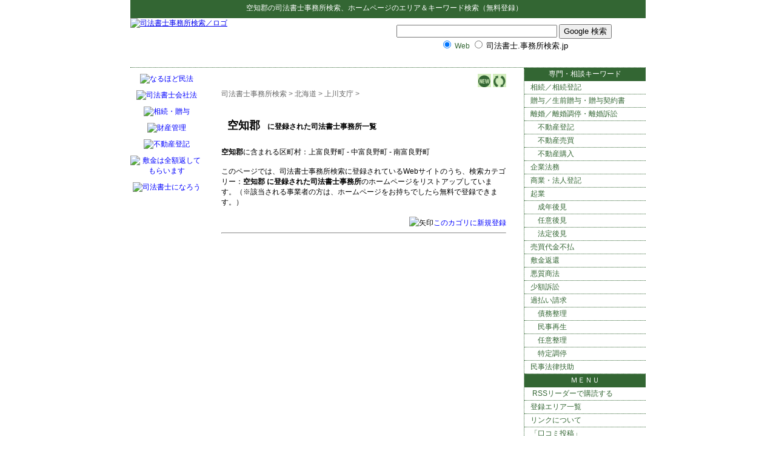

--- FILE ---
content_type: text/html; charset=shift_jis
request_url: http://xn--spr08ik9nsvf.xn--3kqu8h87qyugk40a.jp/ys/01_08_07.html
body_size: 6025
content:
<!DOCTYPE HTML PUBLIC "-//W3C//DTD HTML 4.01 Transitional//EN" "http://www.w3.org/TR/html4/loose.dtd">
<html lang="ja">
<head>
<meta http-equiv="Content-Type" content="text/html; charset=Shift_JIS">
<title>空知郡に登録された司法書士事務所検索</title>
<meta name="description" content="空知郡の司法書士事務所のリンク集、ホームページ検索＆無料登録。">
<meta name="keywords" content="空知郡,司法書士事務所,検索,リンク,ホームページ登録">
<meta http-equiv="Content-Style-Type" content="text/css">
<meta http-equiv="Content-Script-Type" content="text/javascript">
<LINK rel="stylesheet" href="../text.css" type="text/css">
<link rel="alternate" type="application/rss+xml" title="RSS = 司法書士事務所検索 更新情報" href="rss.rdf">
<link rel="Shortcut Icon" href="../favicon.ico" type="image/x-icon">

</head>
<body>

<div id="header0">
<p><strong>空知郡</strong>の<a href="http://xn--spr08ik9nsvf.xn--3kqu8h87qyugk40a.jp/">司法書士事務所検索</a>、ホームページのエリア＆キーワード検索（無料登録）<a name="top">　</a></p>
<!--header0-->
</div>
<div id="header">
<p><a href="http://xn--spr08ik9nsvf.xn--3kqu8h87qyugk40a.jp/"><img src="http://xn--spr08ik9nsvf.xn--3kqu8h87qyugk40a.jp/img/rogo.gif" alt="司法書士事務所検索／ロゴ" width="360" height="80"></a></p>
<div id="header_ad">

<!-- SiteSearch Google -->
<form method="get" action="http://xn--spr08ik9nsvf.xn--3kqu8h87qyugk40a.jp/result/">
<input type="hidden" name="domains" value="xn--spr08ik9nsvf.xn--3kqu8h87qyugk40a.jp">
<label for="sbi" style="display: none">検索用語を入力</label>
<input type="text" name="q" size="31" maxlength="255" value="" id="sbi">
<label for="sbb" style="display: none">検索フォームを送信</label>
<input type="submit" name="sa" value="Google 検索" id="sbb">
<br>
<input type="radio" name="sitesearch" value="" checked id="ss0">
<label for="ss0" title="ウェブ検索">Web</label>
<input type="radio" name="sitesearch" value="xn--spr08ik9nsvf.xn--3kqu8h87qyugk40a.jp" id="ss1">
<label for="ss1" title="検索 xn--spr08ik9nsvf.xn--3kqu8h87qyugk40a.jp"><font size="-1" color="#000000">司法書士.事務所検索.jp</font></label>
<input type="hidden" name="client" value="pub-2175296053876388">
<input type="hidden" name="forid" value="1">
<input type="hidden" name="channel" value="5046987759">
<input type="hidden" name="ie" value="Shift_JIS">
<input type="hidden" name="oe" value="Shift_JIS">
<input type="hidden" name="flav" value="0013">
<input type="hidden" name="sig" value="JFkR593TBf6Y2Bjq">
<input type="hidden" name="cof" value="GALT:#999999;GL:1;DIV:#FFFFFF;VLC:663399;AH:center;BGC:D3EDBE;LBGC:FFFFFF;ALC:0000FF;LC:0000FF;T:000000;GFNT:999999;GIMP:999999;FORID:11">
<input type="hidden" name="hl" value="ja">
</form>
<!-- SiteSearch Google -->

</div>
<!--header--></div>

<div id="layout">

<div id="main">
<div id="center">
<div id="content">

<!-- メニューバー -->
<div class="right">
<a href="http://xn--spr08ik9nsvf.xn--3kqu8h87qyugk40a.jp/ys/yomi.cgi?mode=new"><img src="http://xn--spr08ik9nsvf.xn--3kqu8h87qyugk40a.jp/ys/img/new.gif" width=22 height=22 alt="新着サイト"></a> 
<a href="http://xn--spr08ik9nsvf.xn--3kqu8h87qyugk40a.jp/ys/yomi.cgi?mode=m2"><img src="http://xn--spr08ik9nsvf.xn--3kqu8h87qyugk40a.jp/ys/img/m2.gif" width=22 height=22 alt="相互リンク"></a>
</div>

<!-- ナビゲーションバー = pankuzu -->
<div id="pankuzu">
<a href="http://xn--spr08ik9nsvf.xn--3kqu8h87qyugk40a.jp/">司法書士事務所検索</a> &gt; 
<a href="http://xn--spr08ik9nsvf.xn--3kqu8h87qyugk40a.jp/ys/01.html">北海道</a> &gt; <a href="http://xn--spr08ik9nsvf.xn--3kqu8h87qyugk40a.jp/ys/01_08.html">上川支庁</a> &gt; <!--pankuzu--></div>
<!-- google_ad_section_start -->
<h3>空知郡<span class="M">　に登録された司法書士事務所一覧</span></h3>
<!-- google_ad_section_end -->
<p class='inyou'><strong>空知郡</strong>に含まれる区町村：上富良野町 - 中富良野町 - 南富良野町</p>

<div id="mid"><ul><li></li>
</ul></div>
<p class="inyou">このページでは、司法書士事務所検索に登録されているWebサイトのうち、検索カテゴリー：<strong>空知郡 に登録された司法書士事務所</strong>のホームページをリストアップしています。（※該当される事業者の方は、ホームページをお持ちでしたら無料で登録できます。）</p>

<p class=regist><img src="http://xn--spr08ik9nsvf.xn--3kqu8h87qyugk40a.jp/img/allow2.gif" alt="矢印" width="21" height="16"><a href="http://xn--spr08ik9nsvf.xn--3kqu8h87qyugk40a.jp/ys/regist_ys.cgi?mode=regist&amp;kt=01_08_07">このカゴリに新規登録</a></p>

<hr>
<blockquote>
<script type="text/javascript"><!--
google_ad_client = "pub-2175296053876388";
google_alternate_ad_url = "http://xn--spr08ik9nsvf.xn--3kqu8h87qyugk40a.jp";
google_ad_width = 336;
google_ad_height = 280;
google_ad_format = "336x280_as";
google_ad_type = "text_image";
//2007-09-07: 336_280, ys
google_ad_channel = "7326468143+7971286892";
google_color_border = "D3EDBE";
google_color_bg = "D3EDBE";
google_color_link = "0000FF";
google_color_text = "000000";
google_color_url = "FFFFFF";
//-->
</script>
<script type="text/javascript"
  src="http://pagead2.googlesyndication.com/pagead/show_ads.js">
</script>
<br>
<br>
</blockquote>

<div class="center">
<script type="text/javascript"><!--
google_ad_client = "pub-2175296053876388";
google_alternate_ad_url = "http://xn--spr08ik9nsvf.xn--3kqu8h87qyugk40a.jp/";
google_ad_width = 468;
google_ad_height = 60;
google_ad_format = "468x60_as";
google_ad_type = "image";
//2007-11-22: 468_60 img_bottom
google_ad_channel = "9072087611";
google_color_border = "D3EDBE";
google_color_bg = "D3EDBE";
google_color_link = "0000FF";
google_color_text = "000000";
google_color_url = "FFFFFF";
//-->
</script>
<script type="text/javascript"
  src="http://pagead2.googlesyndication.com/pagead/show_ads.js">
</script>
</div>

<hr>

<div id="etc">
<p>【人気のあるの所在地エリアキーワード一覧】<br>
「空知郡 」以外にも検索実績のある所在地キーワードがあります。下記の所在地エリア名をクリックすると司法書士事務所検索の各カテゴリーに登録された士業事務所がリストアップされます。</p>
<ul>
<li><a href="http://xn--spr08ik9nsvf.xn--3kqu8h87qyugk40a.jp/ys/01_01_01.html">札幌市の司法書士事務所検索</a></li>
<li><a href="http://xn--spr08ik9nsvf.xn--3kqu8h87qyugk40a.jp/ys/02_03.html">宮城県の司法書士事務所検索</a></li>
<li><a href="http://xn--spr08ik9nsvf.xn--3kqu8h87qyugk40a.jp/ys/02_03_01.html">仙台市の司法書士事務所検索</a></li>
<li><a href="http://xn--spr08ik9nsvf.xn--3kqu8h87qyugk40a.jp/ys/03_01.html">東京都の司法書士事務所検索</a></li>
<li><a href="http://xn--spr08ik9nsvf.xn--3kqu8h87qyugk40a.jp/ys/03_01_01_11.html">千代田区の司法書士事務所検索</a></li>
<li><a href="http://xn--spr08ik9nsvf.xn--3kqu8h87qyugk40a.jp/ys/03_01_01_14.html">新宿区の司法書士事務所検索</a></li>
<li><a href="http://xn--spr08ik9nsvf.xn--3kqu8h87qyugk40a.jp/ys/03_01_01_20.html">目黒区の司法書士事務所検索</a></li>
<li><a href="http://xn--spr08ik9nsvf.xn--3kqu8h87qyugk40a.jp/ys/03_01_24.html">多摩市の司法書士事務所検索</a></li>
<li><a href="http://xn--spr08ik9nsvf.xn--3kqu8h87qyugk40a.jp/ys/03_02.html">神奈川県の司法書士事務所検索</a></li>
<li><a href="http://xn--spr08ik9nsvf.xn--3kqu8h87qyugk40a.jp/ys/03_02_01.html">横浜市の司法書士事務所検索</a></li>
<li><a href="http://xn--spr08ik9nsvf.xn--3kqu8h87qyugk40a.jp/ys/03_02_02.html">川崎市の司法書士事務所検索</a></li>
<li><a href="http://xn--spr08ik9nsvf.xn--3kqu8h87qyugk40a.jp/ys/03_03.html">埼玉県の司法書士事務所検索</a></li>
<li><a href="http://xn--spr08ik9nsvf.xn--3kqu8h87qyugk40a.jp/ys/03_04.html">千葉県の司法書士事務所検索</a></li>
<li><a href="http://xn--spr08ik9nsvf.xn--3kqu8h87qyugk40a.jp/ys/03_07.html">群馬県の司法書士事務所検索</a></li>
<li><a href="http://xn--spr08ik9nsvf.xn--3kqu8h87qyugk40a.jp/ys/05_02_01.html">金沢市の司法書士事務所検索</a></li>
<li><a href="http://xn--spr08ik9nsvf.xn--3kqu8h87qyugk40a.jp/ys/06_01.html">愛知県の司法書士事務所検索</a></li>
<li><a href="http://xn--spr08ik9nsvf.xn--3kqu8h87qyugk40a.jp/ys/06_01_01.html">名古屋市の司法書士事務所検索</a></li>
<li><a href="http://xn--spr08ik9nsvf.xn--3kqu8h87qyugk40a.jp/ys/06_04.html">三重県の司法書士事務所検索</a></li>
<li><a href="http://xn--spr08ik9nsvf.xn--3kqu8h87qyugk40a.jp/ys/07.html">近畿・関西の司法書士事務所検索</a></li>
<li><a href="http://xn--spr08ik9nsvf.xn--3kqu8h87qyugk40a.jp/ys/07_01_01.html">大阪市の司法書士事務所検索</a></li>
<li><a href="http://xn--spr08ik9nsvf.xn--3kqu8h87qyugk40a.jp/ys/07_02.html">兵庫県の司法書士事務所検索</a></li>
<li><a href="http://xn--spr08ik9nsvf.xn--3kqu8h87qyugk40a.jp/ys/07_02_01.html">神戸市の司法書士事務所検索</a></li>
<li><a href="http://xn--spr08ik9nsvf.xn--3kqu8h87qyugk40a.jp/ys/07_03_01.html">京都市の司法書士事務所検索</a></li>
<li><a href="http://xn--spr08ik9nsvf.xn--3kqu8h87qyugk40a.jp/ys/07_05.html">奈良県の司法書士事務所検索</a></li>
<li><a href="http://xn--spr08ik9nsvf.xn--3kqu8h87qyugk40a.jp/ys/08_03.html">岡山県の司法書士事務所検索</a></li>
<li><a href="http://xn--spr08ik9nsvf.xn--3kqu8h87qyugk40a.jp/ys/08_04.html">広島県の司法書士事務所検索</a></li>
<li><a href="http://xn--spr08ik9nsvf.xn--3kqu8h87qyugk40a.jp/ys/10_01.html">福岡県の司法書士事務所検索</a></li>
<li><a href="http://xn--spr08ik9nsvf.xn--3kqu8h87qyugk40a.jp/ys/10_04.html">熊本県の司法書士事務所検索</a></li>
<li><a href="http://xn--spr08ik9nsvf.xn--3kqu8h87qyugk40a.jp/ys/10_07.html">鹿児島県の司法書士事務所検索</a></li>
<li><a href="http://xn--spr08ik9nsvf.xn--3kqu8h87qyugk40a.jp/ys/11.html">沖縄県の司法書士事務所検索</a></li>
</ul>
</div>
<div class="clear">
<br>
<hr>
</div>
<div id="cr">- <a href="http://yomi.pekori.to">Yomi-Search Ver4.21</a> -</div>


<div id="area"><!-- #BeginLibraryItem "/Library/a_arealink.lbi" -->
<p>【空知郡エリアの士業事務所検索】<br>
下記のリストは、士業事務所検索の各姉妹サイトの空知郡カテゴリーのページにリンクしています。</p>
<ul>
<li><a href="http://xn--zqs94lv37b.xn--3kqu8h87qyugk40a.jp/ys/01_08_07.html">空知郡の弁護士・法律事務所</a></li>
<li><a href="http://xn--spr08ik9nsvf.xn--3kqu8h87qyugk40a.jp/ys/01_08_07.html">空知郡の司法書士事務所</a></li>
<li><a href="http://xn--uds8a17gyzekva775c8m1d.xn--3kqu8h87qyugk40a.jp/ys/01_08_07.html">空知郡の土地家屋調査士事務所</a></li>
<li><a href="http://xn--zqst00a2jbbx2e.xn--3kqu8h87qyugk40a.jp/ys/01_08_07.html">空知郡の行政書士事務所</a></li>
<li><a href="http://xn--6oq7rl4eieu42aps4c403b.xn--3kqu8h87qyugk40a.jp/ys/01_08_07.html">空知郡の社会保険労務士事務所</a></li>
<li><a href="http://xn--zqsr44dlie.xn--3kqu8h87qyugk40a.jp/ys/01_08_07.html">空知郡の税理士事務所</a></li>
<li><a href="http://xn--6oq69csyk568c7sa.xn--3kqu8h87qyugk40a.jp/ys/01_08_07.html">空知郡の公認会計士事務所</a></li>
<li><a href="http://xn--zqs94livu.xn--3kqu8h87qyugk40a.jp/ys/01_08_07.html">空知郡の弁理士事務所</a></li>
<li><a href="http://xn--fiqzt41v39c0pqtofo30e.xn--3kqu8h87qyugk40a.jp/ys/01_08_07.html">空知郡の中小企業診断士・経営コンサルタント</a></li>
</ul>
<p>【空知郡エリアのスポット検索】<br>
下記のリストは、エリアスポット検索各姉妹サイトの空知郡カテゴリーのページにリンクしています。</p>
<ul>
<li><a href="http://www.hp-p.net/ganbanyoku/01_08_07.html">空知郡の岩盤浴ストーンスパ</a></li>
<li><a href="http://yoga.hp-p.net/ys/01_08_07.html">空知郡のヨガ教室・スタジオ</a></li>
<li><a href="http://massage.hp-p.net/ys/01_08_07.html">空知郡のリラクゼーションマッサージ</a></li>
<li><a href="http://beauty.hp-p.net/ys/01_08_07.html">空知郡のエステ・美容サロン</a></li>
<li><a href="http://hairsalon.hp-p.net/ys/01_08_07.html">空知郡の美容室ヘアサロン</a></li>
<li><a href="http://bc.hp-p.net/ys/01_08_07.html">空知郡の美容整形クリニック</a></li>
<li><a href="http://dentalclinic.hp-p.net/ys/01_08_07.html">空知郡の歯科・歯医者</a></li>
</ul>
<ul>
<li><a href="http://housing.hp-p.net/ys/01_08_07.html">空知郡の住宅会社</a></li>
<li><a href="http://reform.hp-p.net/ys/01_08_07.html">空知郡のリフォーム会社</a></li>
<li><a href="http://repair.hp-p.net/ys/01_08_07.html">空知郡の住宅設備工事業者</a></li>
<li><a href="http://pet.hp-p.net/ys/01_08_07.html">空知郡のペットショップ</a></li>
</ul>
<ul>
<li><a href="http://xn--ihq79iv1j30z.xn--u9j2hxddz1oc0606iexrb.jp/ys/01_08_07.html">不動産屋さん検索</a></li>
<li><a href="http://xn--tckhe9c7eqdzdc6em.xn--u9j2hxddz1oc0606iexrb.jp/ys/01_08_07.html">空知郡のペンション・コテージ</a></li>
<li><a href="http://xn--vek700k8jgfqgd34d.xn--u9j2hxddz1oc0606iexrb.jp/ys/01_08_07.html">空知郡の民宿・旅館・宿坊</a></li>
</ul>
<ul>
<li><a href="http://golf.s-p.jp/ys/01_08_07.html">空知郡のゴルフ練習場・ショップ</a></li>
<li><a href="http://tennis.s-p.jp/ys/01_08_07.html">空知郡のテニスコート・ショップ</a></li>
<li><a href="http://swim.s-p.jp/ys/01_08_07.html">空知郡の水泳教室・スイミングスクール</a></li>
<li><a href="http://jyouba.s-p.jp/ys/01_08_07.html">空知郡の乗馬教室・ショップ</a></li>
<li><a href="http://dance.s-p.jp/ys/01_08_07.html">空知郡のダンススクール教室</a></li>
<li><a href="http://ballroom.s-p.jp/ys/01_08_07.html">空知郡の社交ダンススクール教室</a></li>
<li><a href="http://flamenco.s-p.jp/ys/01_08_07.html">空知郡のフラメンコ教室</a></li>
<li><a href="http://ballet.s-p.jp/ys/01_08_07.html">空知郡のバレエ教室・スタジオ</a></li>
<li><a href="http://judo.s-p.jp/ys/01_08_07.html">空知郡の柔道教室・道場</a></li>
<li><a href="http://aikido.s-p.jp/ys/01_08_07.html">空知郡の合気道道場・教室</a></li>
<li><a href="http://kendo.s-p.jp/ys/01_08_07.html">空知郡の剣道教室・道場</a></li>
<li><a href="http://karate.s-p.jp/ys/01_08_07.html">空知郡の空手道場・教室</a></li>
<li><a href="http://taekwondo.s-p.jp/ys/01_08_07.html">空知郡のテコンドー道場・教室</a></li>
<li><a href="http://taikyokuken.s-p.jp/ys/01_08_07.html">空知郡のテコンドー道場・教室</a></li>
<li><a href="http://kungfu.s-p.jp/ys/01_08_07.html">空知郡の拳法道場・教室</a></li>
<li><a href="http://boxing.s-p.jp/ys/01_08_07.html">空知郡のボクシングジム・教室</a></li>
<li><a href="http://gym.s-p.jp/ys/01_08_07.html">空知郡のフィットネスジム・スポーツクラブ</a></li>
</ul>
<ul>
<li><a href="http://xn--08jx23gomyubeba.xn--wbtt9tu4c3s1a.jp/ys/01_08_07.html">空知郡の着物着付け教室</a></li>
<li><a href="http://xn--48st21i.xn--wbtt9tu4c3s1a.jp/ys/01_08_07.html">空知郡の語学教室スクール</a></li>
<li><a href="http://xn--66v140h.xn--wbtt9tu4c3s1a.jp/ys/01_08_07.html">空知郡の音楽教室</a></li>
<li><a href="http://xn--68j402nx9w.xn--wbtt9tu4c3s1a.jp/ys/01_08_07.html">空知郡の話し方教室</a></li>
<li><a href="http://xn--cbku89qhhh.xn--wbtt9tu4c3s1a.jp/ys/01_08_07.html">空知郡の編み物教室</a></li>
<li><a href="http://xn--cl1ao2y.xn--wbtt9tu4c3s1a.jp/ys/01_08_07.html">空知郡の茶道教室</a></li>
<li><a href="http://xn--d9jvb0eza9527fuxj.xn--wbtt9tu4c3s1a.jp/ys/01_08_07.html">空知郡のそろばん珠算教室・塾</a></li>
<li><a href="http://xn--kckbt6t6c7195b2t2b.xn--wbtt9tu4c3s1a.jp/ys/01_08_07.html">空知郡の歌謡・カラオケ教室</a></li>
<li><a href="http://xn--kcsw49e.xn--wbtt9tu4c3s1a.jp/ys/01_08_07.html">空知郡の囲碁教室サロン</a></li>
<li><a href="http://xn--kput53e.xn--wbtt9tu4c3s1a.jp/ys/01_08_07.html">空知郡の手芸教室センター</a></li>
<li><a href="http://xn--p8s93yl6t38o.xn--wbtt9tu4c3s1a.jp/ys/01_08_07.html">空知郡の書道習字教室</a></li>
<li><a href="http://xn--pet001a.xn--wbtt9tu4c3s1a.jp/ys/01_08_07.html">空知郡の将棋教室クラブ</a></li>
<li><a href="http://xn--qev043a.xn--wbtt9tu4c3s1a.jp/ys/01_08_07.html">空知郡の料理教室クッキングスクール</a></li>
<li><a href="http://xn--qh1a671b.xn--wbtt9tu4c3s1a.jp/ys/01_08_07.html">空知郡の陶芸教室</a></li>
<li><a href="http://xn--sdkxbs9bi9158joesa.xn--wbtt9tu4c3s1a.jp/ys/01_08_07.html">空知郡の華道・フラワー教室</a></li>
<li><a href="http://xn--vekz86rrffp8bz6q.xn--wbtt9tu4c3s1a.jp/ys/01_08_07.html">空知郡の絵画・美術教室</a></li>
<li><a href="http://xn--wgv71aj50d22k.xn--wbtt9tu4c3s1a.jp/ys/01_08_07.html">空知郡の日本舞踊教室</a></li>
</ul>
<!-- #EndLibraryItem --></div>


<div class="clear"></div>

</div><!--content-->

</div><!--center-->

<div id="left"><!-- #BeginLibraryItem "/Library/司法書士_left.lbi" -->
<a href="http://www.amazon.co.jp/gp/product/4502934402?ie=UTF8&amp;tag=officesearch-22&amp;linkCode=as2&amp;camp=247&amp;creative=1211&amp;creativeASIN=4502934402"><img src="http://xn--spr08ik9nsvf.xn--3kqu8h87qyugk40a.jp/img/4502934402.jpg" alt="なるほど民法" width="120" height="120" class="amazon"></a><img src="http://www.assoc-amazon.jp/e/ir?t=officesearch-22&amp;l=as2&amp;o=9&amp;a=4502934402" width="1" height="1" alt="" style="border:none !important; margin:0px !important;"><br>
<a href="http://www.amazon.co.jp/gp/product/4789227642?ie=UTF8&amp;tag=officesearch-22&amp;linkCode=as2&amp;camp=247&amp;creative=1211&amp;creativeASIN=4789227642"><img src="http://xn--spr08ik9nsvf.xn--3kqu8h87qyugk40a.jp/img/4789227642.jpg" alt="司法書士会社法" width="120" height="120" class="amazon"></a><img src="http://www.assoc-amazon.jp/e/ir?t=officesearch-22&amp;l=as2&amp;o=9&amp;a=4789227642" width="1" height="1" alt="" style="border:none !important; margin:0px !important;"><br>
<a href="http://www.amazon.co.jp/gp/product/4478480028?ie=UTF8&amp;tag=officesearch-22&amp;linkCode=as2&amp;camp=247&amp;creative=1211&amp;creativeASIN=4478480028"><img src="http://xn--spr08ik9nsvf.xn--3kqu8h87qyugk40a.jp/img/4478480028.jpg" alt="相続・贈与" width="120" height="120" class="amazon"></a><img src="http://www.assoc-amazon.jp/e/ir?t=officesearch-22&amp;l=as2&amp;o=9&amp;a=4478480028" width="1" height="1" alt="" style="border:none !important; margin:0px !important;"><br>
<a href="http://www.amazon.co.jp/gp/product/4167656329?ie=UTF8&amp;tag=officesearch-22&amp;linkCode=as2&amp;camp=247&amp;creative=1211&amp;creativeASIN=4167656329"><img src="http://xn--spr08ik9nsvf.xn--3kqu8h87qyugk40a.jp/img/4167656329.jpg" alt="財産管理" width="120" height="120" class="amazon"></a><img src="http://www.assoc-amazon.jp/e/ir?t=officesearch-22&amp;l=as2&amp;o=9&amp;a=4167656329" width="1" height="1" alt="" style="border:none !important; margin:0px !important;"><br>
<a href="http://www.amazon.co.jp/gp/product/4539719572?ie=UTF8&amp;tag=officesearch-22&amp;linkCode=as2&amp;camp=247&amp;creative=1211&amp;creativeASIN=4539719572"><img src="http://xn--spr08ik9nsvf.xn--3kqu8h87qyugk40a.jp/img/4539719572.jpg" alt="不動産登記" width="120" height="120" class="amazon"></a><img src="http://www.assoc-amazon.jp/e/ir?t=officesearch-22&amp;l=as2&amp;o=9&amp;a=4539719572" width="1" height="1" alt="" style="border:none !important; margin:0px !important;"><br>
<a href="http://www.amazon.co.jp/gp/product/4895954684?ie=UTF8&amp;tag=officesearch-22&amp;linkCode=as2&amp;camp=247&amp;creative=1211&amp;creativeASIN=4895954684"><img src="http://xn--spr08ik9nsvf.xn--3kqu8h87qyugk40a.jp/img/4895954684.jpg" alt="敷金は全額返してもらいます" width="120" height="120" class="amazon"></a><img src="http://www.assoc-amazon.jp/e/ir?t=officesearch-22&amp;l=as2&amp;o=9&amp;a=4895954684" width="1" height="1" alt="" style="border:none !important; margin:0px !important;"><br>
<a href="http://www.amazon.co.jp/gp/product/4569641059?ie=UTF8&amp;tag=officesearch-22&amp;linkCode=as2&amp;camp=247&amp;creative=1211&amp;creativeASIN=4569641059"><img src="http://xn--spr08ik9nsvf.xn--3kqu8h87qyugk40a.jp/img/4569641059.jpg" alt="司法書士になろう" width="120" height="120" class="amazon"></a><img src="http://www.assoc-amazon.jp/e/ir?t=officesearch-22&amp;l=as2&amp;o=9&amp;a=4569641059" width="1" height="1" alt="" style="border:none !important; margin:0px !important;">
<!-- #EndLibraryItem --><!--left--></div>
<!--main--></div>

<div id="right">
<div id="menulist">
<ul>
<li class="label">専門・相談キーワード</li>
<li><a href="http://xn--spr08ik9nsvf.xn--3kqu8h87qyugk40a.jp/ys/21_01.html">相続／相続登記</a></li>
<li><a href="http://xn--spr08ik9nsvf.xn--3kqu8h87qyugk40a.jp/ys/21_02.html">贈与／生前贈与・贈与契約書</a></li>
<li><a href="http://xn--spr08ik9nsvf.xn--3kqu8h87qyugk40a.jp/ys/21_03.html">離婚／離婚調停・離婚訴訟</a></li>
<li><a href="http://xn--spr08ik9nsvf.xn--3kqu8h87qyugk40a.jp/ys/22_01.html" class="sub">不動産登記</a></li>
<li><a href="http://xn--spr08ik9nsvf.xn--3kqu8h87qyugk40a.jp/ys/31_02.html" class="sub">不動産売買</a></li>
<li><a href="http://xn--spr08ik9nsvf.xn--3kqu8h87qyugk40a.jp/ys/31_03.html" class="sub">不動産購入</a></li>
<li><a href="http://xn--spr08ik9nsvf.xn--3kqu8h87qyugk40a.jp/ys/23_01.html">企業法務</a></li>
<li><a href="http://xn--spr08ik9nsvf.xn--3kqu8h87qyugk40a.jp/ys/23_02.html">商業・法人登記</a></li>
<li><a href="http://xn--spr08ik9nsvf.xn--3kqu8h87qyugk40a.jp/ys/23_03.html">起業</a></li>
<li><a href="http://xn--spr08ik9nsvf.xn--3kqu8h87qyugk40a.jp/ys/24_01.html" class="sub">成年後見</a></li>
<li><a href="http://xn--spr08ik9nsvf.xn--3kqu8h87qyugk40a.jp/ys/24_02.html" class="sub">任意後見</a></li>
<li><a href="http://xn--spr08ik9nsvf.xn--3kqu8h87qyugk40a.jp/ys/24_03.html" class="sub">法定後見</a></li>
<li><a href="http://xn--spr08ik9nsvf.xn--3kqu8h87qyugk40a.jp/ys/25_01.html">売買代金不払</a></li>
<li><a href="http://xn--spr08ik9nsvf.xn--3kqu8h87qyugk40a.jp/ys/25_02.html">敷金返還</a></li>
<li><a href="http://xn--spr08ik9nsvf.xn--3kqu8h87qyugk40a.jp/ys/25_03.html">悪質商法</a></li>
<li><a href="http://xn--spr08ik9nsvf.xn--3kqu8h87qyugk40a.jp/ys/25_04.html">少額訴訟</a></li>
<li><a href="http://xn--spr08ik9nsvf.xn--3kqu8h87qyugk40a.jp/ys/25_05.html">過払い請求</a></li>
<li><a href="http://xn--spr08ik9nsvf.xn--3kqu8h87qyugk40a.jp/ys/26_01.html" class="sub">債務整理</a></li>
<li><a href="http://xn--spr08ik9nsvf.xn--3kqu8h87qyugk40a.jp/ys/26_02.html" class="sub">民事再生</a></li>
<li><a href="http://xn--spr08ik9nsvf.xn--3kqu8h87qyugk40a.jp/ys/26_03.html" class="sub">任意整理</a></li>
<li><a href="http://xn--spr08ik9nsvf.xn--3kqu8h87qyugk40a.jp/ys/26_04.html" class="sub">特定調停</a></li>
<li><a href="http://xn--spr08ik9nsvf.xn--3kqu8h87qyugk40a.jp/ys/27_01.html">民事法律扶助</a></li>

<li class="label">ＭＥＮＵ</li>
<li>
<a href="http://feeds.feedburner.jp/os-shihou" rel="alternate" type="application/rss+xml" class="menu"><img src="http://www.feedburner.com/fb/images/pub/feed-icon16x16.png" alt="" style="vertical-align:middle;border:0">&nbsp;RSSリーダーで購読する</a>
</li>
<li><a href="http://xn--spr08ik9nsvf.xn--3kqu8h87qyugk40a.jp/ys/sitemap.html">登録エリア一覧</a></li>
<li><a href="http://xn--spr08ik9nsvf.xn--3kqu8h87qyugk40a.jp/link/">リンクについて</a></li>
<li><a href="http://xn--spr08ik9nsvf.xn--3kqu8h87qyugk40a.jp/form2.html">「口コミ投稿」<br>
情報をお寄せください</a></li>
<li><a href="http://xn--spr08ik9nsvf.xn--3kqu8h87qyugk40a.jp/ys/regist_ys.cgi?mode=new" class="touroku">ホームページを<br>
新規登録する</a></li>
</ul>
<!--menulist--></div>

<script type="text/javascript"><!--
google_ad_client = "pub-2175296053876388";
//200x200, hp-p.net
google_ad_slot = "2979994242";
google_ad_width = 200;
google_ad_height = 200;
//--></script>
<script type="text/javascript"
src="http://pagead2.googlesyndication.com/pagead/show_ads.js">
</script>


<!--right--></div>
<!--layout--></div>

<!-- #BeginLibraryItem "/Library/司法書士_footer.lbi" -->
<div id="footer">

<p class="top"><a href="#top">▲このページのトップへ</a></p>
<p class="navi"><a href="http://xn--spr08ik9nsvf.xn--3kqu8h87qyugk40a.jp/">司法書士事務所検索</a> TOP ｜ <a href="http://xn--spr08ik9nsvf.xn--3kqu8h87qyugk40a.jp/immunity.html">免責事項</a> ｜ <a href="http://xn--spr08ik9nsvf.xn--3kqu8h87qyugk40a.jp/link/">リンクについて</a> ｜ <a href="http://xn--spr08ik9nsvf.xn--3kqu8h87qyugk40a.jp/link/00.html">相互リンク集</a> ｜ <a href="http://xn--spr08ik9nsvf.xn--3kqu8h87qyugk40a.jp/form.html">お問い合わせ</a></p>
<p class="copyright">Copyright(C) since 2007 <a href="http://xn--3kqu8h87qyugk40a.jp" class="copyright">事務所検索／ホームページパートナー</a> All Rights Reserved. </p>
</div><!--footer-->

<script type="text/javascript"><!--
var gaJsHost = (("https:" == document.location.protocol) ? "https://ssl." : "http://www.");
document.write(unescape("%3Cscript src='" + gaJsHost + "google-analytics.com/ga.js' type='text/javascript'%3E%3C/script%3E"));
//-->
</script>
<script type="text/javascript"><!--
var pageTracker = _gat._getTracker("UA-3909575-4");
pageTracker._initData();
pageTracker._trackPageview();
//-->
</script>
<!-- #EndLibraryItem --></body>
</html>


--- FILE ---
content_type: text/html; charset=utf-8
request_url: https://www.google.com/recaptcha/api2/aframe
body_size: 265
content:
<!DOCTYPE HTML><html><head><meta http-equiv="content-type" content="text/html; charset=UTF-8"></head><body><script nonce="z-cBWOifsE2OAIptEW27CQ">/** Anti-fraud and anti-abuse applications only. See google.com/recaptcha */ try{var clients={'sodar':'https://pagead2.googlesyndication.com/pagead/sodar?'};window.addEventListener("message",function(a){try{if(a.source===window.parent){var b=JSON.parse(a.data);var c=clients[b['id']];if(c){var d=document.createElement('img');d.src=c+b['params']+'&rc='+(localStorage.getItem("rc::a")?sessionStorage.getItem("rc::b"):"");window.document.body.appendChild(d);sessionStorage.setItem("rc::e",parseInt(sessionStorage.getItem("rc::e")||0)+1);localStorage.setItem("rc::h",'1768383777247');}}}catch(b){}});window.parent.postMessage("_grecaptcha_ready", "*");}catch(b){}</script></body></html>

--- FILE ---
content_type: text/css
request_url: http://xn--spr08ik9nsvf.xn--3kqu8h87qyugk40a.jp/text.css
body_size: 3600
content:
body {
	margin: 0px auto;
	font-family: verdana, "�ｭ�ｳ �ｰ繧ｴ繧ｷ繝�け", "繝偵Λ繧ｮ繝惹ｸｸ繧ｴ Pro W4", Helvetica;
	width: 850px;
	padding: 0px;
	font-size: 12px;
	background-color: #FFF;
	text-align: center;
	background-image: url(img/back.gif);
	background-repeat: repeat-y;
	background-position: center top;
}
.SS {font-size: 9px;}
.S {font-size: 10px;line-height: normal;}
.M {font-size: 12px;}
.ML {font-size: 16px;line-height: 150%;font-weight: bold;}
.L {font-size: 18px;font-weight: bolder;color: #000;}
.LL {font-size: 24px;}
.XL {font-size: 36px;}

.Sred {font-size: 10px; color: #C00;}
.red {color: #F00;}
.red2 {color: #900;}
.red3 {color: #F93;}
.red4 {color: #363;}
.blue {color: #00F;}

.normal {font-weight: normal;margin-top: 10px;}

.center {text-align: center; padding: 2px;}
.right {text-align: right;}

.clear {clear: both;}

.submit {
	background-color:#F0EBEB;
	border-top: 1px solid #CCC;
	border-right: 1px solid #666;
	border-bottom: 1px solid #666;
	border-left: 1px solid #CCC;
	font-size: 14px;
	padding: 5px;
}
.textform {
	border-top: 1px solid #666;
	border-right: 1px solid #CCC;
	border-bottom: 1px solid #CCC;
	border-left: 1px solid #666;
	font-size: 14px;
	line-height: normal;
}
input {}
input:focus,input:active,input:hover {}

strong {font-weight: bold;}
strong.marker {color: #000;background-color: #FFCCCC;padding: 5px;margin-right: 3px;margin-left: 3px;}
em {font-style: normal;color: #C00;text-decoration: underline;}

table {margin: 0px;padding: 0px;border: 0px none;}
td {margin: 0px;padding: 0px;border: 0px none;}
img {border: 0px none;margin: 0px;padding: 0px;}
blockquote {}

#header0 {
	background-color: #363;
	color: #FFF;
	white-space: nowrap;
	margin: 0px;
	padding: 0px;
	height: 30px;
	width: 850px;
}
#header0 p {margin: 0px;padding-top: 5px;}
#header0 strong {font-weight: normal;}
#header0 a {color: #FFF;text-decoration: none;}
#header {
	margin: 0px;
	border-bottom-style: dotted;
	border-bottom-width: 1px;
	border-bottom-color: #363;
	padding: 0px;
	width: 850px;
	text-align: left;
	height: 81px;
	background-color: #FFF;
}
#header a {}
#header p {
	margin: 0px;
	padding: 0px;
	float: left;
	position: relative;
}
#header strong {font-weight: normal;}
#header_ad {
	float: right;
	width: 468px;
	padding-top: 10px;
	text-align: center;
	color: #363;
}

#footer {clear: both;background-color: #FFF;margin: 0px;padding-top: 30px;width: 850px;}
#footer a {color: #363;text-decoration: none;}
#footer a.copyright {color: #FFF;}
#footer p {font-size: 10px;background-color: #FFF;margin: 0px;padding-top: 5px;padding-bottom: 10px;color: #363;white-space: nowrap;}
#footer p.top {text-align: right;border-bottom-width: 1px;border-bottom-style: dotted;border-bottom-color: #363;}
#footer p.navi {font-size: 12px;}
#footer p.copyright {color: #FFF;background-color: #363;text-align: center;display: block;}
#footer img.rogo {float: left;margin-right: 5px;}

#layout {
	margin: 0px;
	padding: 0px;
	width: 850px;
	clear: left;
}

#right {
	width: 200px;
	float: right;
	border-left-width: 1px;
	border-left-style: dotted;
	border-left-color: #363;
	margin: 0px;
	padding: 0px;
}
#menulist {}
#menulist ul {margin: 0px;padding: 0px;}
#menulist ul li {
	font-size: 12px;
	list-style-type: none;
	margin: 0px;
	padding: 0px;
	border-bottom-width: 1px;
	border-bottom-style: dotted;
	border-bottom-color: #363;
	text-align: left;
}
#menulist ul li.label {
	padding: 2px;
	text-align: center;
	color: #FFF;
	background-color: #363;}
#menulist a {
	text-decoration: none;
	display: block;
	padding-left: 10px;
	padding-top: 2px;
	padding-right: 2px;
	padding-bottom: 2px;
}
#menulist a.touroku {
	background-image: url(img/allow.gif);
	background-repeat: no-repeat;
	background-position: 10px center;
	padding-top: 5px;
	padding-bottom: 5px;
	text-align: right;
	padding-right: 10px;
	font-size: 12px;
}
#menulist a.sub {
	padding-left: 22px;
}

#menulist ul li.ad {
	padding: 10px;
}
#menulist a.menu {font-size: 12px;}

#menulist a:link,#menulist a:visited {color: #363;}  
#menulist a:hover,#menulist a:active,#menulist a:focus {color: #FFF;background-color: #363;display: block;}
#menulist img {margin-top: 5px;margin-bottom: 5px;}


#main {text-align: left;width: 640px;float: left;margin: 0px;padding: 0px;}
#main a:link,#main a:visited {text-decoration : none;color : #00F;}
#main a:hover,#main a:active,#main a:focus {text-decoration : underline;color : #00F;}

#left {
	width: 120px;
	float: left;
	margin: 0px;
	padding: 10px 0px 0px;
	text-align: center;
}
#left ul {margin-right: 0em;margin-bottom: 0em;margin-left: 0em;}
#left img {
	margin-bottom: 5px;
	margin-right: auto;
	margin-left: auto;
}
#left img.amazon {
margin-bottom: 10px;
}
#left p {
	padding-top: 15px;
	margin: 0px;
	line-height: 15px;
	text-align: center;
}

#sidemenu img {margin-top: 5px;margin-bottom: 5px;}

#center {width: 490px;text-align: left;float: right;margin: 0px;padding: 0px;}
#content {
	text-align: left;
	width: 470px;
	padding: 10px 0px 30px;
	margin: 0px;
}
#content a.hide {color: #900;text-decoration: none;}
#content p {margin-top: 20px;margin-bottom: 15px;letter-spacing: 1px;font-size: 16px;line-height: 170%;color: #000;}
#content p.space {margin-top: 40px;}
#content p.gray {color: #363;}
#content p.L {font-size: 18px;}
#content p.LL {font-size: 24px;font-weight: bold;color: #036;}
#content p.regist {
	letter-spacing: normal;
	text-align: right;
	font-size: 12px;
	margin: 0px;
	clear: both;
}
#content h1 {
	font-size: 30px;
	margin-bottom: 20px;
	font-family: "繝偵Λ繧ｮ繝手ｧ偵ざ Pro W6";
	color: #363;
	letter-spacing: 1px;
	line-height: normal;
	margin-top: 20px;
	font-weight: bolder;
	clear: both;
}
#content h2 {
	font-size: 20px;
	margin-bottom: 20px;
	font-family: "繝偵Λ繧ｮ繝惹ｸｸ繧ｴ Pro W4";
	margin-top: 40px;
	color: #363;
	font-weight: bolder;
	border-left-width: 10px;
	border-left-style: solid;
	border-left-color: #363;
	padding-left: 10px;
	letter-spacing: 1px;
}
#content h3 {
	font-size: 18px;
	margin-top: 20px;
	margin-bottom: 10px;
	font-family: "繝偵Λ繧ｮ繝手ｧ偵ざ Pro W6";
	line-height: 150%;
	clear: both;
	background-color: #FFF;
	padding: 10px;
}
#content h4.next {
	font-size: 16px;
	margin-bottom: 30px;
	margin-top: 30px;
	text-align: center;
	color: #C00;
	background-color: #F2E5BF;
	padding: 10px;
}
#content ul {
	margin-top: 25px;
	margin-bottom: 50px;
	margin-right: 0px;
}
#content li {
	margin-bottom: 20px;
	margin-left: 20px;
	font-weight: normal;
	font-size: 16px;
	list-style-type: circle;
}
#content li.label {
	font-size: 16px;
	font-weight: bold;
	list-style-image: url(img/allow.gif);
	border-bottom-width: 1px;
	border-bottom-style: dotted;
	border-bottom-color: #999;
	list-style-type: circle;
}
#content ol li {
	margin-bottom: 1em;
	font-weight: normal;
	list-style-type: decimal;
	line-height: 150%;
}
#content img.header_ad {margin-bottom: .5em;margin-left: 1em;float: right;}
#content img.left_top {margin-bottom: 0.5em;float: left;margin-right: 1em;}
#content img.center_top {margin-bottom: 0.5em;margin-right: 1em;text-align: center;}
#content td {}

#form td {white-space: nowrap;padding: 7px 4px 7px 10px;text-align: left;font-size: 12px;
	vertical-align: top;border-bottom-width: 1px;border-bottom-style: dotted;border-bottom-color: #630;}
#form td.red {color: #F00;padding: 0px;}
#form td.form2 {text-align: center;padding: 10px;font-size: 14px;}
#form td.center {text-align: center;}
#form th {white-space: nowrap;text-align: right;font-size: 10px;background-color: #8D6740;font-weight: normal;color: #FFF;}
#form table {background-color: #FFC;border: 1px solid #8D6740;}
#pankuzu {font-size: 12px;color: #666;letter-spacing: normal;}
#pankuzu p {font-size: 12px;color: #666;letter-spacing: normal;}
#pankuzu a,#pankuzu a:link,#pankuzu a:visited {color: #666;text-decoration: none;}
#pankuzu a:hover,#pankuzu a:active {color : #C00;}

#hyou {font-size: 14px;line-height: 150%;}
#hyou th {
	vertical-align: top;
	padding: 10px;
	background-color: #FFC;
	white-space: nowrap;
	border-bottom: 1px solid #363;
	border-left: 1px solid #363;
	color: #363;
	text-align: left;
	font-size: 12px;
	line-height: normal;
}
#hyou th.head {
	background-color: #363;
	border: 1px solid #363;
	color: #FFF;
	font-size: 10px;
	line-height: normal;
	padding: 0px;
}
#hyou td {
	padding: 10px;
	border-right: 1px solid #363;
	border-bottom: 1px solid #363;
	line-height: normal;
	background-color: #FFF;
}

#hyou_category {padding-left: 20px;}
#hyou_category table {
	line-height: normal;
	font-size: 14px;
	text-align: center;
	margin-right: auto;
	margin-left: auto;
}
#hyou_category td {
	text-align: left;
	padding-top: 3px;
	padding-bottom: 3px;
	vertical-align: top;
}
#hyou_category th {
	text-align: left;
	font-weight: normal;
	background-image: url(img/folder.gif);
	background-repeat: no-repeat;
	background-position: left center;
	white-space: nowrap;
	padding-top: 3px;
	padding-right: 5px;
	padding-bottom: 3px;
	padding-left: 20px;
}
#hyou_category td.bottom {
	border-top: 1px dotted #333;
	width: 60%;
	padding-top: 10px;
}
#hyou_category td.bottom2 {
	border-top: 1px dotted #333;
	padding-top: 10px;
}

#linksite {
	padding-top: 10px;
	padding-right: 10px;
	padding-left: 10px;
}


#newsite {padding-top: 10px;padding-right: 10px;padding-left: 10px;}
#newsite a:link,#newsite a:visited {text-decoration : none;color : #333;}
#newsite a:hover,#newsite a:active,#newsite a:focus {text-decoration : underline;color : #00F;}
#newsite ul {margin: 0px;padding: 0px;}
#newsite li {font-size: 12px;list-style: none;margin: 0px 0px 5px;border-bottom-width: 1px;border-bottom-style: dotted;border-bottom-color: #666;padding: 0px;}
#newsite p.date {color: #666;font-size: 9px;margin: 0px;padding: 0px;}

#creditfooter {display: none;}

#newsblog {border: 3px dotted #363;padding: 10px;margin-bottom: 10px;}
#newsblog p.feedTitle {font-size: 16px;font-weight: bolder;text-align: center;margin-top: 0px;}
#newsblog a:link,#newsblog a:visited {text-decoration : none;color : #333;}
#newsblog a:hover,#newsblog a:active,#newsblog a:focus {text-decoration : underline;color : #00F;}
#newsblog ul {margin: 0px;padding: 0px;}
#newsblog li {font-size: 14px;margin: 0px 0px 5px;padding: 0px;list-style: inside;}
#newsblog p.date {color: #666;font-size: 9px;margin: 0px;padding: 0px;text-align: right;}


#cr {
	font-size: 10px;
	text-align: center;
	font-style: italic;
	color: #999;
	margin-bottom: 20px;
	padding: 0px;
	margin-top: 0px;
}
#cr a,#cr a:link,#cr a:visited {color: #999;text-decoration: none;}

#kt table {width: 95%;font-size: 14px;margin-right: auto;margin-left: auto;}
#kt td {padding: 5px;}
#search {
	background-color: #FFF;
	border: 5px solid #FFF;
	margin-top: 10px;
	display: block;
	text-align: center;
	padding-top: 5px;
}

#link {text-align: center;}
#link a {line-height: 0px;padding: 0px;margin: 0px;}

#amazon {padding-top: 40px;}
#amazon td {padding: 10px;text-align: left;width: 25%;vertical-align: top;font-size: 10px;}
#amazon a,#amazon a:link,#amazon a:visited {color: #666;text-decoration: none;}

#sougolink {font-size: 12px;line-height: normal;}
#sougolink li {
	font-size: 12px;
	line-height: normal;
	margin-top: 0px;
	margin-right: 0px;
	margin-bottom: 10px;
	margin-left: 0px;
	color: #666;
}


#etc {color: #666;}
#etc a,#etc a:link,#etc a:visited {color: #666;text-decoration: none;}
#etc a:hover,#etc a:active {color : #C00;}
#etc p {font-size: 10px;letter-spacing: normal;line-height: normal;}
#etc ul {margin: 0px;padding: 0px;}
#etc li {font-size: 10px;margin: 0px;padding: 0px;list-style: none;float: left;width: 50%;}

#area {color: #666;}
#area a,#area a:link,#area a:visited {color: #666;text-decoration: none;}
#area a:hover,#area a:active {color : #C00;}
#area p {font-size: 10px;letter-spacing: normal;line-height: normal;padding-top: 10px;;clear: left}
#area ul {margin: 0px;padding: 0px;}
#area li {font-size: 10px;margin: 0px;padding: 0px;list-style: none;float: left;width: 50%;}


.mokuji {
	font-size: 12px;
	line-height: normal;
	padding-top: 10px;
	padding-bottom: 10px;
	clear: both;
}

#content p.inyou {
	letter-spacing: normal;
	font-size: 12px;
	line-height: normal;
	margin-top: 0px;
}
#content .marker {
	padding: 10px;
	border: 3px dotted #363;
}
#content p.title {
	font-size: 12px;
	font-weight: bold;
	margin: 0px;
	letter-spacing: 0em;
	clear: both;
}
#content .coment {
	color: #000;
	font-size: 12px;
	margin: 0px;
}
#content .log {
	color: #999;
	font-size: 10px;
	margin: 0px;
	line-height: normal;
	padding-bottom: 10px;
}
#content img.right_top {
	margin-bottom: 10px;
	float: right;
	margin-left: 10px;
}
#content p.coment {
	color: #363;
	font-size: 12px;
	margin: 0px;
	letter-spacing: 0em;
	line-height: normal;
	padding: 0px;
}
#content .option {
	color: #363;
	line-height: 200%;
}

#mid ul{
	margin: 0px;
	padding: 0px 20px;
}
#mid li{
	font-size:8pt;
	color: #999;
	margin: 0px;
	padding: 0px;
	list-style: none;
}


#shimailink {
	font-size: 10px;
	color: #666;
	text-align: left;
	padding-top: 10px;
	padding-left: 10px;
}
#shimailink p {letter-spacing: normal;margin: 0px;padding: 0px;}
#shimailink a,#shimailink a:link,#shimailink a:visited {color: #666;text-decoration: none;}  
#shimailink a:hover,#shimailink a:active {color: #C00;}
#shimailink ul {margin: 0px;padding: 10px 0px 0px;}
#shimailink li {margin: 0px;padding: 0px;list-style: none;}

#ktlist li {
	float: left;
	width: 50%;
	margin: 0px;
	padding-bottom: 5px;
	font-size: 14px;
}
#ktlist ul {
	padding-bottom: 10px;
	margin: 0px;
}
#ktlist {
	padding-bottom: 20px;
}
